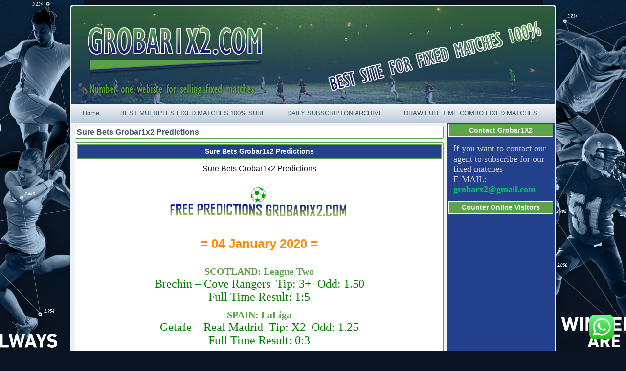

--- FILE ---
content_type: text/html; charset=UTF-8
request_url: https://grobar1x2.com/category/sure-bets-grobar1x2-predictions/
body_size: 14996
content:
<!DOCTYPE html PUBLIC "-//W3C//DTD XHTML 1.0 Transitional//EN" "http://www.w3.org/TR/xhtml1/DTD/xhtml1-transitional.dtd"><html xmlns="http://www.w3.org/1999/xhtml" dir="ltr" lang="en-US" prefix="og: https://ogp.me/ns#"><head profile="http://gmpg.org/xfn/11"><meta http-equiv="Content-Type" content="text/html; charset=UTF-8" /><!--[if IE 6]><link rel="stylesheet" href="https://grobar1x2.com/wp-content/themes/Untitledgrobar21234/style.ie6.css" type="text/css" media="screen" /><![endif]-->
<!--[if IE 7]><link rel="stylesheet" href="https://grobar1x2.com/wp-content/themes/Untitledgrobar21234/style.ie7.css" type="text/css" media="screen" /><![endif]--><link rel="pingback" href="https://grobar1x2.com/xmlrpc.php" /><title>Sure Bets Grobar1x2 Predictions - BEST FIXED MATCHES 100% SURE</title><meta name="robots" content="max-image-preview:large" /><link rel="canonical" href="https://grobar1x2.com/category/sure-bets-grobar1x2-predictions/" /><meta name="generator" content="All in One SEO (AIOSEO) 4.8.7" /> <script type="application/ld+json" class="aioseo-schema">{"@context":"https:\/\/schema.org","@graph":[{"@type":"BreadcrumbList","@id":"https:\/\/grobar1x2.com\/category\/sure-bets-grobar1x2-predictions\/#breadcrumblist","itemListElement":[{"@type":"ListItem","@id":"https:\/\/grobar1x2.com#listItem","position":1,"name":"Home","item":"https:\/\/grobar1x2.com","nextItem":{"@type":"ListItem","@id":"https:\/\/grobar1x2.com\/category\/sure-bets-grobar1x2-predictions\/#listItem","name":"Sure Bets Grobar1x2 Predictions"}},{"@type":"ListItem","@id":"https:\/\/grobar1x2.com\/category\/sure-bets-grobar1x2-predictions\/#listItem","position":2,"name":"Sure Bets Grobar1x2 Predictions","previousItem":{"@type":"ListItem","@id":"https:\/\/grobar1x2.com#listItem","name":"Home"}}]},{"@type":"CollectionPage","@id":"https:\/\/grobar1x2.com\/category\/sure-bets-grobar1x2-predictions\/#collectionpage","url":"https:\/\/grobar1x2.com\/category\/sure-bets-grobar1x2-predictions\/","name":"Sure Bets Grobar1x2 Predictions - BEST FIXED MATCHES 100% SURE","inLanguage":"en-US","isPartOf":{"@id":"https:\/\/grobar1x2.com\/#website"},"breadcrumb":{"@id":"https:\/\/grobar1x2.com\/category\/sure-bets-grobar1x2-predictions\/#breadcrumblist"}},{"@type":"Organization","@id":"https:\/\/grobar1x2.com\/#organization","name":"BEST FIXED MATCHES 100% SURE","description":"Soccer Fixed Matches, Fixed Match, Fixed Matches, Football Tips1x2, Correct Score Fixed, Betting Fixed, Buy Fixed Matches 100% Sure","url":"https:\/\/grobar1x2.com\/"},{"@type":"WebSite","@id":"https:\/\/grobar1x2.com\/#website","url":"https:\/\/grobar1x2.com\/","name":"BEST FIXED MATCHES 100% SURE","description":"Soccer Fixed Matches, Fixed Match, Fixed Matches, Football Tips1x2, Correct Score Fixed, Betting Fixed, Buy Fixed Matches 100% Sure","inLanguage":"en-US","publisher":{"@id":"https:\/\/grobar1x2.com\/#organization"}}]}</script> <link rel="alternate" type="application/rss+xml" title="BEST FIXED MATCHES 100% SURE &raquo; Feed" href="https://grobar1x2.com/feed/" /><link rel="alternate" type="application/rss+xml" title="BEST FIXED MATCHES 100% SURE &raquo; Comments Feed" href="https://grobar1x2.com/comments/feed/" /><link rel="alternate" type="application/rss+xml" title="BEST FIXED MATCHES 100% SURE &raquo; Sure Bets Grobar1x2 Predictions Category Feed" href="https://grobar1x2.com/category/sure-bets-grobar1x2-predictions/feed/" /><link data-optimized="2" rel="stylesheet" href="https://grobar1x2.com/wp-content/litespeed/css/3ea3e70ec8a89cf778f5baf6798020ac.css?ver=6ac9b" /><style id='classic-theme-styles-inline-css' type='text/css'>/*! This file is auto-generated */
.wp-block-button__link{color:#fff;background-color:#32373c;border-radius:9999px;box-shadow:none;text-decoration:none;padding:calc(.667em + 2px) calc(1.333em + 2px);font-size:1.125em}.wp-block-file__button{background:#32373c;color:#fff;text-decoration:none}</style><style id='global-styles-inline-css' type='text/css'>/*<![CDATA[*/body{--wp--preset--color--black: #000000;--wp--preset--color--cyan-bluish-gray: #abb8c3;--wp--preset--color--white: #ffffff;--wp--preset--color--pale-pink: #f78da7;--wp--preset--color--vivid-red: #cf2e2e;--wp--preset--color--luminous-vivid-orange: #ff6900;--wp--preset--color--luminous-vivid-amber: #fcb900;--wp--preset--color--light-green-cyan: #7bdcb5;--wp--preset--color--vivid-green-cyan: #00d084;--wp--preset--color--pale-cyan-blue: #8ed1fc;--wp--preset--color--vivid-cyan-blue: #0693e3;--wp--preset--color--vivid-purple: #9b51e0;--wp--preset--gradient--vivid-cyan-blue-to-vivid-purple: linear-gradient(135deg,rgba(6,147,227,1) 0%,rgb(155,81,224) 100%);--wp--preset--gradient--light-green-cyan-to-vivid-green-cyan: linear-gradient(135deg,rgb(122,220,180) 0%,rgb(0,208,130) 100%);--wp--preset--gradient--luminous-vivid-amber-to-luminous-vivid-orange: linear-gradient(135deg,rgba(252,185,0,1) 0%,rgba(255,105,0,1) 100%);--wp--preset--gradient--luminous-vivid-orange-to-vivid-red: linear-gradient(135deg,rgba(255,105,0,1) 0%,rgb(207,46,46) 100%);--wp--preset--gradient--very-light-gray-to-cyan-bluish-gray: linear-gradient(135deg,rgb(238,238,238) 0%,rgb(169,184,195) 100%);--wp--preset--gradient--cool-to-warm-spectrum: linear-gradient(135deg,rgb(74,234,220) 0%,rgb(151,120,209) 20%,rgb(207,42,186) 40%,rgb(238,44,130) 60%,rgb(251,105,98) 80%,rgb(254,248,76) 100%);--wp--preset--gradient--blush-light-purple: linear-gradient(135deg,rgb(255,206,236) 0%,rgb(152,150,240) 100%);--wp--preset--gradient--blush-bordeaux: linear-gradient(135deg,rgb(254,205,165) 0%,rgb(254,45,45) 50%,rgb(107,0,62) 100%);--wp--preset--gradient--luminous-dusk: linear-gradient(135deg,rgb(255,203,112) 0%,rgb(199,81,192) 50%,rgb(65,88,208) 100%);--wp--preset--gradient--pale-ocean: linear-gradient(135deg,rgb(255,245,203) 0%,rgb(182,227,212) 50%,rgb(51,167,181) 100%);--wp--preset--gradient--electric-grass: linear-gradient(135deg,rgb(202,248,128) 0%,rgb(113,206,126) 100%);--wp--preset--gradient--midnight: linear-gradient(135deg,rgb(2,3,129) 0%,rgb(40,116,252) 100%);--wp--preset--font-size--small: 13px;--wp--preset--font-size--medium: 20px;--wp--preset--font-size--large: 36px;--wp--preset--font-size--x-large: 42px;--wp--preset--spacing--20: 0.44rem;--wp--preset--spacing--30: 0.67rem;--wp--preset--spacing--40: 1rem;--wp--preset--spacing--50: 1.5rem;--wp--preset--spacing--60: 2.25rem;--wp--preset--spacing--70: 3.38rem;--wp--preset--spacing--80: 5.06rem;--wp--preset--shadow--natural: 6px 6px 9px rgba(0, 0, 0, 0.2);--wp--preset--shadow--deep: 12px 12px 50px rgba(0, 0, 0, 0.4);--wp--preset--shadow--sharp: 6px 6px 0px rgba(0, 0, 0, 0.2);--wp--preset--shadow--outlined: 6px 6px 0px -3px rgba(255, 255, 255, 1), 6px 6px rgba(0, 0, 0, 1);--wp--preset--shadow--crisp: 6px 6px 0px rgba(0, 0, 0, 1);}:where(.is-layout-flex){gap: 0.5em;}:where(.is-layout-grid){gap: 0.5em;}body .is-layout-flex{display: flex;}body .is-layout-flex{flex-wrap: wrap;align-items: center;}body .is-layout-flex > *{margin: 0;}body .is-layout-grid{display: grid;}body .is-layout-grid > *{margin: 0;}:where(.wp-block-columns.is-layout-flex){gap: 2em;}:where(.wp-block-columns.is-layout-grid){gap: 2em;}:where(.wp-block-post-template.is-layout-flex){gap: 1.25em;}:where(.wp-block-post-template.is-layout-grid){gap: 1.25em;}.has-black-color{color: var(--wp--preset--color--black) !important;}.has-cyan-bluish-gray-color{color: var(--wp--preset--color--cyan-bluish-gray) !important;}.has-white-color{color: var(--wp--preset--color--white) !important;}.has-pale-pink-color{color: var(--wp--preset--color--pale-pink) !important;}.has-vivid-red-color{color: var(--wp--preset--color--vivid-red) !important;}.has-luminous-vivid-orange-color{color: var(--wp--preset--color--luminous-vivid-orange) !important;}.has-luminous-vivid-amber-color{color: var(--wp--preset--color--luminous-vivid-amber) !important;}.has-light-green-cyan-color{color: var(--wp--preset--color--light-green-cyan) !important;}.has-vivid-green-cyan-color{color: var(--wp--preset--color--vivid-green-cyan) !important;}.has-pale-cyan-blue-color{color: var(--wp--preset--color--pale-cyan-blue) !important;}.has-vivid-cyan-blue-color{color: var(--wp--preset--color--vivid-cyan-blue) !important;}.has-vivid-purple-color{color: var(--wp--preset--color--vivid-purple) !important;}.has-black-background-color{background-color: var(--wp--preset--color--black) !important;}.has-cyan-bluish-gray-background-color{background-color: var(--wp--preset--color--cyan-bluish-gray) !important;}.has-white-background-color{background-color: var(--wp--preset--color--white) !important;}.has-pale-pink-background-color{background-color: var(--wp--preset--color--pale-pink) !important;}.has-vivid-red-background-color{background-color: var(--wp--preset--color--vivid-red) !important;}.has-luminous-vivid-orange-background-color{background-color: var(--wp--preset--color--luminous-vivid-orange) !important;}.has-luminous-vivid-amber-background-color{background-color: var(--wp--preset--color--luminous-vivid-amber) !important;}.has-light-green-cyan-background-color{background-color: var(--wp--preset--color--light-green-cyan) !important;}.has-vivid-green-cyan-background-color{background-color: var(--wp--preset--color--vivid-green-cyan) !important;}.has-pale-cyan-blue-background-color{background-color: var(--wp--preset--color--pale-cyan-blue) !important;}.has-vivid-cyan-blue-background-color{background-color: var(--wp--preset--color--vivid-cyan-blue) !important;}.has-vivid-purple-background-color{background-color: var(--wp--preset--color--vivid-purple) !important;}.has-black-border-color{border-color: var(--wp--preset--color--black) !important;}.has-cyan-bluish-gray-border-color{border-color: var(--wp--preset--color--cyan-bluish-gray) !important;}.has-white-border-color{border-color: var(--wp--preset--color--white) !important;}.has-pale-pink-border-color{border-color: var(--wp--preset--color--pale-pink) !important;}.has-vivid-red-border-color{border-color: var(--wp--preset--color--vivid-red) !important;}.has-luminous-vivid-orange-border-color{border-color: var(--wp--preset--color--luminous-vivid-orange) !important;}.has-luminous-vivid-amber-border-color{border-color: var(--wp--preset--color--luminous-vivid-amber) !important;}.has-light-green-cyan-border-color{border-color: var(--wp--preset--color--light-green-cyan) !important;}.has-vivid-green-cyan-border-color{border-color: var(--wp--preset--color--vivid-green-cyan) !important;}.has-pale-cyan-blue-border-color{border-color: var(--wp--preset--color--pale-cyan-blue) !important;}.has-vivid-cyan-blue-border-color{border-color: var(--wp--preset--color--vivid-cyan-blue) !important;}.has-vivid-purple-border-color{border-color: var(--wp--preset--color--vivid-purple) !important;}.has-vivid-cyan-blue-to-vivid-purple-gradient-background{background: var(--wp--preset--gradient--vivid-cyan-blue-to-vivid-purple) !important;}.has-light-green-cyan-to-vivid-green-cyan-gradient-background{background: var(--wp--preset--gradient--light-green-cyan-to-vivid-green-cyan) !important;}.has-luminous-vivid-amber-to-luminous-vivid-orange-gradient-background{background: var(--wp--preset--gradient--luminous-vivid-amber-to-luminous-vivid-orange) !important;}.has-luminous-vivid-orange-to-vivid-red-gradient-background{background: var(--wp--preset--gradient--luminous-vivid-orange-to-vivid-red) !important;}.has-very-light-gray-to-cyan-bluish-gray-gradient-background{background: var(--wp--preset--gradient--very-light-gray-to-cyan-bluish-gray) !important;}.has-cool-to-warm-spectrum-gradient-background{background: var(--wp--preset--gradient--cool-to-warm-spectrum) !important;}.has-blush-light-purple-gradient-background{background: var(--wp--preset--gradient--blush-light-purple) !important;}.has-blush-bordeaux-gradient-background{background: var(--wp--preset--gradient--blush-bordeaux) !important;}.has-luminous-dusk-gradient-background{background: var(--wp--preset--gradient--luminous-dusk) !important;}.has-pale-ocean-gradient-background{background: var(--wp--preset--gradient--pale-ocean) !important;}.has-electric-grass-gradient-background{background: var(--wp--preset--gradient--electric-grass) !important;}.has-midnight-gradient-background{background: var(--wp--preset--gradient--midnight) !important;}.has-small-font-size{font-size: var(--wp--preset--font-size--small) !important;}.has-medium-font-size{font-size: var(--wp--preset--font-size--medium) !important;}.has-large-font-size{font-size: var(--wp--preset--font-size--large) !important;}.has-x-large-font-size{font-size: var(--wp--preset--font-size--x-large) !important;}
.wp-block-navigation a:where(:not(.wp-element-button)){color: inherit;}
:where(.wp-block-post-template.is-layout-flex){gap: 1.25em;}:where(.wp-block-post-template.is-layout-grid){gap: 1.25em;}
:where(.wp-block-columns.is-layout-flex){gap: 2em;}:where(.wp-block-columns.is-layout-grid){gap: 2em;}
.wp-block-pullquote{font-size: 1.5em;line-height: 1.6;}/*]]>*/</style><style id='dry_awp_theme_style-inline-css' type='text/css'>@media screen and (max-width: 1024px) {	.csColumn {		clear: both !important;		float: none !important;		text-align: center !important;		margin-left:  10% !important;		margin-right: 10% !important;		width: 80% !important;	}	.csColumnGap {		display: none !important;	}}</style> <script type="text/javascript" src="https://grobar1x2.com/wp-includes/js/jquery/jquery.min.js" id="jquery-core-js"></script> <link rel="https://api.w.org/" href="https://grobar1x2.com/wp-json/" /><link rel="alternate" type="application/json" href="https://grobar1x2.com/wp-json/wp/v2/categories/1496" /><link rel="EditURI" type="application/rsd+xml" title="RSD" href="https://grobar1x2.com/xmlrpc.php?rsd" /><link rel="icon" href="https://grobar1x2.com/wp-content/uploads/2018/08/cropped-Soccer_Barnstar_Hires-32x32.png" sizes="32x32" /><link rel="icon" href="https://grobar1x2.com/wp-content/uploads/2018/08/cropped-Soccer_Barnstar_Hires-192x192.png" sizes="192x192" /><link rel="apple-touch-icon" href="https://grobar1x2.com/wp-content/uploads/2018/08/cropped-Soccer_Barnstar_Hires-180x180.png" /><meta name="msapplication-TileImage" content="https://grobar1x2.com/wp-content/uploads/2018/08/cropped-Soccer_Barnstar_Hires-270x270.png" /></head><body data-rsssl=1 class="archive category category-sure-bets-grobar1x2-predictions category-1496"><div id="art-page-background-glare-wrapper"><div id="art-page-background-glare"></div></div><div id="art-main"><div class="cleared reset-box"></div><div class="art-box art-sheet"><div class="art-box-body art-sheet-body"><div class="art-header"><div class="art-logo"></div></div><div class="cleared reset-box"></div><div class="art-bar art-nav"><div class="art-nav-outer"><ul class="art-hmenu"><li class="menu-item-home"><a href="https://grobar1x2.com" title="Home">Home</a></li><li class="menu-item-7184"><a href="https://grobar1x2.com/best-multiples-fixed-matches-100-sure/" title="BEST MULTIPLES FIXED MATCHES 100% SURE">BEST MULTIPLES FIXED MATCHES 100% SURE</a></li><li class="menu-item-7182"><a href="https://grobar1x2.com/how-to-find-fixed-matches/" title="DAILY SUBSCRIPTON ARCHIVE">DAILY SUBSCRIPTON ARCHIVE</a></li><li class="menu-item-7191"><a href="https://grobar1x2.com/draw-full-time-combo-fixed-matches/" title="DRAW FULL TIME COMBO FIXED MATCHES">DRAW FULL TIME COMBO FIXED MATCHES</a></li></ul></div></div><div class="cleared reset-box"></div><div class="art-layout-wrapper"><div class="art-content-layout"><div class="art-content-layout-row"><div class="art-layout-cell art-content"><div class="art-box art-post breadcrumbs"><div class="art-box-body art-post-body"><div class="art-post-inner art-article"><div class="art-postcontent"><h4>Sure Bets Grobar1x2 Predictions</h4></div><div class="cleared"></div></div><div class="cleared"></div></div></div><div class="art-box art-post post-9902 post type-post status-publish format-standard hentry category-sure-bets-grobar1x2-predictions tag-best-fixed-matches tag-combined-fixed-matches tag-genuine-fixed-matches tag-half-time-full-time-fixed-match tag-multiples-fixed-matches tag-sure-bets-grobar1x2-predictions" id="post-9902"><div class="art-box-body art-post-body"><div class="art-post-inner art-article"><div class="art-postmetadataheader"><h2 class="art-postheader"><a href="https://grobar1x2.com/sure-bets-grobar1x2-predictions/" rel="bookmark" title="Sure Bets Grobar1x2 Predictions">Sure Bets Grobar1x2 Predictions</a></h2></div><div class="art-postcontent"><div class="art-postcontent"></p><p style="text-align: center;">
<span style="font-size:16px;"><span style="font-family:arial,helvetica,sans-serif;">Sure Bets Grobar1x2 Predictions</span></span></p><p style="text-align: center;">
<span style="font-size:16px;"><span style="font-family:arial,helvetica,sans-serif;"><img data-lazyloaded="1" src="[data-uri]" decoding="async" alt="Best Fixed Picks Bet Asia Today" data-src="https://i.imgur.com/NbwhdE2.gif" style="width: 400px; height: 70px;" /><noscript><img decoding="async" alt="Best Fixed Picks Bet Asia Today" src="https://i.imgur.com/NbwhdE2.gif" style="width: 400px; height: 70px;" /></noscript></span></span></p><p style="text-align: center;">
<span style="color:#FFFFFF;"><span style="font-size:8px;"><strong><span style="font-family:arial,helvetica,sans-serif;">sure betting 30 odds fixed matches</span></strong></span></span></p><p style="text-align: center;">
<span style="font-size:26px;"><span style="color:#FF8C00;"><strong><span style="font-family:arial,helvetica,sans-serif;">= 04 January 2020 =</span></strong></span></span><br />
<span style="color:#FFFFFF;"><span style="font-size:8px;"><strong><span style="font-family:arial,helvetica,sans-serif;">Buy fixed matches 100% sure<br />
Football predictions tips</span></strong></span></span></p><p style="text-align: center;">
<span style="font-size:20px;"><span style="color:#5ba24a;"><span style="font-family:times new roman,times,serif;"><strong>SCOTLAND: League Two</strong></span></span></span><br />
<span style="color:#008000;"><span style="font-size:24px;"><span style="font-family:times new roman,times,serif;">Brechin &#8211; Cove Rangers&nbsp; Tip: 3+&nbsp; Odd: 1.50<br />
Full Time Result: 1:5</span></span></span></p><p style="text-align: center;">
<span style="font-size:20px;"><span style="color:#5ba24a;"><span style="font-family:times new roman,times,serif;"><strong>SPAIN: LaLiga</strong></span></span></span><br />
<span style="color:#008000;"><span style="font-size:24px;"><span style="font-family:times new roman,times,serif;">Getafe &#8211; Real Madrid&nbsp; Tip: X2&nbsp; Odd: 1.25<br />
Full Time Result: 0:3</span></span></span></p><p style="text-align: center;">
<span style="font-size:20px;"><span style="color:#5ba24a;"><span style="font-family:times new roman,times,serif;"><strong>ENGLAND: FA Cup</strong></span></span></span><br />
<span style="color:#008000;"><span style="font-size:24px;"><span style="font-family:times new roman,times,serif;">Watford &#8211; Tranmere&nbsp; Tip: 3+&nbsp; Odd: 1.30<br />
Full Time Result: 3:3</span></span></span></p><p style="text-align: center;">
<span style="font-size:20px;"><span style="color:#5ba24a;"><span style="font-family:times new roman,times,serif;"><strong>KENYA: Premier League</strong></span></span></span><br />
<span style="color:#008000;"><span style="font-size:24px;"><span style="font-family:times new roman,times,serif;">Chemelil &#8211; Tusker&nbsp; Tip: 3+&nbsp; Odd: 1.60<br />
Full Time Result: 0:7</span></span></span></p><p style="text-align: center;">
<span style="font-size:20px;"><span style="color:#5ba24a;"><span style="font-family:times new roman,times,serif;"><strong>BRAZIL: Copa Sao Paulo de Juniores</strong></span></span></span><br />
<span style="color:#008000;"><span style="font-size:24px;"><span style="font-family:times new roman,times,serif;">Joinville U20 &#8211; Nova Iguacu U20&nbsp; Tip: 1&nbsp; Odd: 2.90<br />
Full Time Result: 2:1</span></span></span></p><p style="text-align: center;">
<span style="font-size:20px;"><span style="color:#5ba24a;"><span style="font-family:times new roman,times,serif;"><strong>BRAZIL: Copa Sao Paulo de Juniores</strong></span></span></span><br />
<span style="color:#008000;"><span style="font-size:24px;"><span style="font-family:times new roman,times,serif;">Vitoria U20 &#8211; Serra U20&nbsp; Tip: 1/1&nbsp; Odd: 1.80<br />
Half/Full Time Result: 2:0/3:1</span></span></span></p><p style="text-align: center;">
<span style="font-size:20px;"><span style="color:#5ba24a;"><span style="font-family:times new roman,times,serif;"><strong>BRAZIL: Copa Sao Paulo de Juniores</strong></span></span></span><br />
<span style="color:#008000;"><span style="font-size:24px;"><span style="font-family:times new roman,times,serif;">Corinthians U20 &#8211; Retro U20&nbsp; Tip: X/1&nbsp; Odd: 6.00<br />
Half/Full Time Result: 0:0/2:0</span></span></span></p><p style="text-align: center;">
<span style="color:#FFFFFF;"><strong><span style="font-size:16px;"><span style="font-family:arial,helvetica,sans-serif;">Daily fixed football Matches 100% sure tips</span></span></strong></span><br />
<span style="color:#FFFFFF;"><strong><span style="font-size:16px;"><span style="font-family:arial,helvetica,sans-serif;">Sure vip tips today 1&#215;2 free, Sure wins fixed match,Free fixed matches</span></span></strong></span><br />
<span style="color:#444444;"><strong><span style="font-size:16px;"><span style="font-family:arial,helvetica,sans-serif;">IF YOU WANT TO REGISTER FOR 100% SURE FIXED MATCH CONTACT OUR</span></span></strong></span></p><p style="text-align: center;">
<span style="color:#444444;"><strong><span style="font-size:16px;"><span style="font-family:arial,helvetica,sans-serif;">AGENT</span></span></strong></span><span style="color:#01990d;"><strong><span style="font-size:16px;"><span style="font-family:arial,helvetica,sans-serif;"> </span></span></strong></span><span style="color:#FF8C00;"><strong><span style="font-size:16px;"><span style="font-family:arial,helvetica,sans-serif;">GROBARX2@GMAIL.COM (+389 72 658 975)</span></span></strong></span><span style="color:#01990d;"><strong><span style="font-size:16px;"><span style="font-family:arial,helvetica,sans-serif;"> </span></span></strong></span><span style="color:#444444;"><strong><span style="font-size:16px;"><span style="font-family:arial,helvetica,sans-serif;">AND START WINNING EVERY DAY!</span></span></strong></span></p><div style="color: #000000; width: 10px; height: 2px; overflow: scroll; overflow-x: hidden;"><div><h1 style="font-size: 14px; text-align: left;">
football fixed pick 1&#215;2 today<br /></h1><p>
&nbsp;</p><p>
&nbsp;</p><p>
&nbsp;</p><p>
&nbsp;</p><p>
&nbsp;</p><p>
&nbsp;</p><p>
&nbsp;</p><p>
&nbsp;</p><p>
&nbsp;</p><p>
&nbsp;</p><p>
&nbsp;</p><p>
&nbsp;</p><p>
&nbsp;</p><p>
&nbsp;</p><p>
&nbsp;</p><p>
&nbsp;</p><p>
&nbsp;</p><p>
&nbsp;</p><p>
&nbsp;</p><p>
&nbsp;</p><p>
&nbsp;</p><p>
&nbsp;</p><p>
&nbsp;</p><p>
&nbsp;</p><p>
&nbsp;</p><p>
&nbsp;</p><p>
&nbsp;</p><p>
&nbsp;</p><p>
&nbsp;</p><p>
&nbsp;</p><p>
&nbsp;</p><p>
&nbsp;</p><p>
&nbsp;</p><p>
&nbsp;</p><p>
&nbsp;</p><p>
&nbsp;</p><p>
&nbsp;</p><p>
&nbsp;</p><p>
&nbsp;</p><p>
&nbsp;</p><p>
&nbsp;</p><p>
&nbsp;</p><p>
&nbsp;</p><p>
&nbsp;</p><p>
&nbsp;</p><p>
&nbsp;</p><p>
&nbsp;</p><p>
&nbsp;</p><p>
&nbsp;</p><p>
&nbsp;</p><p>
&nbsp;</p><p>
&nbsp;</p><p>
&nbsp;</p><p>
&nbsp;</p><p>
&nbsp;</p><p>
&nbsp;</p><p>
&nbsp;</p><p>
&nbsp;</p><p>
&nbsp;</p><p>
&nbsp;</p><p>
&nbsp;</p><p>
&nbsp;</p><p>
&nbsp;</p><p>
&nbsp;</p><p>
&nbsp;</p><p>
&nbsp;</p><p>
&nbsp;</p><p>
&nbsp;</p><p>
&nbsp;</p><p>
&nbsp;</p><p>
&nbsp;</p><p>
&nbsp;</p><p>
&nbsp;</p><p>
&nbsp;</p><p>
&nbsp;</p><p>
&nbsp;</p><p>
&nbsp;</p><p>
&nbsp;</p><p>
&nbsp;</p><p>
&nbsp;</p><p>
&nbsp;</p><p>
&nbsp;</p><p>
&nbsp;</p><p>
&nbsp;</p><p>
&nbsp;</p><p>
&nbsp;</p><p>
&nbsp;</p><p>
&nbsp;</p><p>
&nbsp;</p><p>
&nbsp;</p><p>
&nbsp;</p><p>
&nbsp;</p><p>
&nbsp;</p><p>
&nbsp;</p><p>
&nbsp;</p><p>
&nbsp;</p><p>
&nbsp;</p><p>
&nbsp;</p><p>
&nbsp;</p><p>
&nbsp;</p><p>
&nbsp;</p><p>
&nbsp;</p><p>
&nbsp;</p><p>
&nbsp;</p><p>
&nbsp;</p><p>
&nbsp;</p><p>
&nbsp;</p><p>
&nbsp;</p><p>
&nbsp;</p><p>
&nbsp;</p><p>
&nbsp;</p><p>
&nbsp;</p><p>
&nbsp;</p><p>
&nbsp;</p><p>
&nbsp;</p><p>
&nbsp;</p><p>
&nbsp;</p><p>
&nbsp;</p><p>
&nbsp;</p><p>
&nbsp;</p><p>
&nbsp;</p><p>
&nbsp;</p><p>
&nbsp;</p><p>
&nbsp;</p><p>
&nbsp;</p><p>
&nbsp;</p><p>
&nbsp;</p><p>
&nbsp;</p><p>
&nbsp;</p><p>
&nbsp;</p><p>
&nbsp;</p><p>
&nbsp;</p><p>
&nbsp;</p><p>
&nbsp;</p><p>
&nbsp;</p><p>
&nbsp;</p><p>
&nbsp;</p><p>
&nbsp;</p><p>
&nbsp;</p><p>
&nbsp;</p><p>
&nbsp;</p><p>
&nbsp;</p><p>
&nbsp;</p><p>
&nbsp;</p><p>
&nbsp;</p><p>
&nbsp;</p><p>
&nbsp;</p><p>
&nbsp;</p><p>
&nbsp;</p><p>
&nbsp;</p><p>
&nbsp;</p><p>
&nbsp;</p><p>
&nbsp;</p><p>
&nbsp;</p><p>
&nbsp;</p><p>
&nbsp;</p><p>
&nbsp;</p><p>
&nbsp;</p><p>
&nbsp;</p><p>
&nbsp;</p><p>
&nbsp;</p><p>
&nbsp;</p><p>
&nbsp;</p><p>
&nbsp;</p><p>
&nbsp;</p><p>
&nbsp;</p><p>
&nbsp;</p><p>
&nbsp;</p><p>
&nbsp;</p><p>
&nbsp;</p><p>
&nbsp;</p><p>
&nbsp;</p><p>
&nbsp;</p><p>
&nbsp;</p><p>
&nbsp;</p><p>
&nbsp;</p><p>
&nbsp;</p><p>
&nbsp;</p><p>
&nbsp;</p><p>
&nbsp;</p><p>
&nbsp;</p><p>
&nbsp;</p><p>
&nbsp;</p><p>
&nbsp;</p><p>
&nbsp;</p><p>
&nbsp;</p><p>
&nbsp;</p><p>
&nbsp;</p><p>
&nbsp;</p><p>
&nbsp;</p><p>
&nbsp;</p><p>
&nbsp;</p><p>
&nbsp;</p><p>
&nbsp;</p><p>
&nbsp;</p><p>
&nbsp;</p><p>
&nbsp;</p><p>
&nbsp;</p><p>
&nbsp;</p><p>
&nbsp;</p><p>
&nbsp;</p><p>
&nbsp;</p><p>
&nbsp;</p><p>
&nbsp;</p><p>
&nbsp;</p><p>
&nbsp;</p><p>
&nbsp;</p><p>
&nbsp;</p><p>
&nbsp;</p><p>
&nbsp;</p><p>
&nbsp;</p><p>
&nbsp;</p><p>
&nbsp;</p><p>
&nbsp;</p><p>
&nbsp;</p><p>
&nbsp;</p><p>
&nbsp;</p><p>
&nbsp;</p><p>
&nbsp;</p><p>
&nbsp;</p><p>
&nbsp;</p><p>
&nbsp;</p><p>
&nbsp;</p><p>
&nbsp;</p><p>
&nbsp;</p><p>
&nbsp;</p><p>
&nbsp;</p><p>
&nbsp;</p><p>
&nbsp;</p><p>
&nbsp;</p><p>
&nbsp;</p><p>
&nbsp;</p><p>
&nbsp;</p><p>
&nbsp;</p><p>
&nbsp;</p><p>
&nbsp;</p><p>
&nbsp;</p><p>
&nbsp;</p><p>
&nbsp;</p><p>
&nbsp;</p><p>
&nbsp;</p><p>
&nbsp;</p><p>
&nbsp;</p><p>
&nbsp;</p><p>
&nbsp;</p><p>
&nbsp;</p><p>
&nbsp;</p><p>
&nbsp;</p><p>
&nbsp;</p><p>
&nbsp;</p><p>
&nbsp;</p><p>
&nbsp;</p><p>
&nbsp;</p><p>
&nbsp;</p><p>
&nbsp;</p><p>
&nbsp;</p><p>
&nbsp;</p><p>
&nbsp;</p><p>
&nbsp;</p><p>
&nbsp;</p><p>
&nbsp;</p><p>
&nbsp;</p><p>
&nbsp;</p><p>
&nbsp;</p><p>
&nbsp;</p><p>
&nbsp;</p><p>
&nbsp;</p><p>
&nbsp;</p><p>
&nbsp;</p><p>
&nbsp;</p><p>
&nbsp;</p><p>
&nbsp;</p><p>
&nbsp;</p><p>
&nbsp;</p><p>
&nbsp;</p><p>
&nbsp;</p><p>
&nbsp;</p><p>
&nbsp;</p><p>
&nbsp;</p><p>
&nbsp;</p><p>
&nbsp;</p><p>
&nbsp;</p><p>
&nbsp;</p><p>
&nbsp;</p><p>
&nbsp;</p><p>
&nbsp;</p><p>
&nbsp;</p><p>
&nbsp;</p><p>
&nbsp;</p><p>
&nbsp;</p><p>
&nbsp;</p><p>
&nbsp;</p><p>
&nbsp;</p><p>
&nbsp;</p><p>
&nbsp;</p><p>
&nbsp;</p><p>
&nbsp;</p><p>
&nbsp;</p><p>
&nbsp;</p><p>
&nbsp;</p><p>
&nbsp;</p><p>
&nbsp;</p><p>
&nbsp;</p><p>
&nbsp;</p><p>
&nbsp;</p><p>
&nbsp;</p><p>
&nbsp;</p><p>
&nbsp;</p><p>
&nbsp;</p><p>
&nbsp;</p><p>
&nbsp;</p><p>
&nbsp;</p><p>
&nbsp;</p><p>
&nbsp;</p><p>
&nbsp;</p><p>
&nbsp;</p><p>
&nbsp;</p><p>
&nbsp;</p><p>
&nbsp;</p><p>
&nbsp;</p><p>
&nbsp;</p><p>
&nbsp;</p><p>
&nbsp;</p><p>
&nbsp;</p><p>
&nbsp;</p><p>
&nbsp;</p><p>
&nbsp;</p><p>
&nbsp;</p><p>
&nbsp;</p><p>
&nbsp;</p><p>
&nbsp;</p><p>
&nbsp;</p><p>
&nbsp;</p><p>
&nbsp;</p><p>
&nbsp;</p><p>
&nbsp;</p><p>
&nbsp;</p><p>
&nbsp;</p><p>
&nbsp;</p><p>
&nbsp;</p><p>
&nbsp;</p><p>
&nbsp;</p><p>
&nbsp;</p><p>
&nbsp;</p><p>
&nbsp;</p><p>
&nbsp;</p><p>
&nbsp;</p><p>
&nbsp;</p><p>
&nbsp;</p><p>
&nbsp;</p><p>
&nbsp;</p><p>
&nbsp;</p><p>
&nbsp;</p><p>
&nbsp;</p><p>
&nbsp;</p><p>
&nbsp;</p><p>
&nbsp;</p><p>
&nbsp;</p><p>
&nbsp;</p><p>
&nbsp;</p><p>
&nbsp;</p><p>
&nbsp;</p><p>
&nbsp;</p><p>
&nbsp;</p><p>
&nbsp;</p><p>
&nbsp;</p><p>
&nbsp;</p><p>
&nbsp;</p><p>
&nbsp;</p><p>
&nbsp;</p><p>
&nbsp;</p><p>
&nbsp;</p><p>
&nbsp;</p><p>
&nbsp;</p><p>
&nbsp;</p><p>
&nbsp;</p><p>
&nbsp;</p><p>
&nbsp;</p><p>
&nbsp;</p><p>
&nbsp;</p><p>
&nbsp;</p><p>
&nbsp;</p><p>
&nbsp;</p><p>
&nbsp;</p><p>
&nbsp;</p><p>
&nbsp;</p><p>
&nbsp;</p><p>
&nbsp;</p><p>
&nbsp;</p><p>
&nbsp;</p><p>
&nbsp;</p><p>
&nbsp;</p><p>
&nbsp;</p><p>
&nbsp;</p><p>
&nbsp;</p><p>
&nbsp;</p><p>
&nbsp;</p><p>
&nbsp;</p><p>
&nbsp;</p><p>
&nbsp;</p><p>
&nbsp;</p><p>
&nbsp;</p><p>
&nbsp;</p><p>
&nbsp;</p><p>
&nbsp;</p><p>
&nbsp;</p><p>
&nbsp;</p><p>
&nbsp;</p><p>
&nbsp;</p><p>
&nbsp;</p><p>
&nbsp;</p><p>
&nbsp;</p><p>
&nbsp;</p><p>
&nbsp;</p><p>
&nbsp;</p><p>
&nbsp;</p><p>
&nbsp;</p><p>
&nbsp;</p><p>
&nbsp;</p><p>
&nbsp;</p><p>
&nbsp;</p><p>
&nbsp;</p><p>
&nbsp;</p><p>
&nbsp;</p><p>
&nbsp;</p><p>
&nbsp;</p><p>
&nbsp;</p><p>
&nbsp;</p><p>
&nbsp;</p><p>
&nbsp;</p><p>
&nbsp;</p><p>
&nbsp;</p><p>
&nbsp;</p><p>
&nbsp;</p><p>
&nbsp;</p><p>
&nbsp;</p><p>
&nbsp;</p><p>
&nbsp;</p><p>
&nbsp;</p><p>
&nbsp;</p><p>
&nbsp;</p><p>
&nbsp;</p><p>
&nbsp;</p><p>
&nbsp;</p><p>
&nbsp;</p><p>
&nbsp;</p><p>
&nbsp;</p><p>
&nbsp;</p><p>
&nbsp;</p><p>
&nbsp;</p><p>
&nbsp;</p><p>
&nbsp;</p><p>
&nbsp;</p><p>
&nbsp;</p><p>
&nbsp;</p><p>
&nbsp;</p><p>
&nbsp;</p><p>
&nbsp;</p><p>
&nbsp;</p><p>
&nbsp;</p><p>
&nbsp;</p><p>
&nbsp;</p><p>
&nbsp;</p><p>
&nbsp;</p><p>
&nbsp;</p><p>
&nbsp;</p><p>
&nbsp;</p><p>
&nbsp;</p><p>
&nbsp;</p><p>
&nbsp;</p><p>
&nbsp;</p><p>
&nbsp;</p><p>
&nbsp;</p><p>
&nbsp;</p><p>
&nbsp;</p><p>
&nbsp;</p><p>
&nbsp;</p><p>
&nbsp;</p><p>
&nbsp;</p><p>
&nbsp;</p><p>
&nbsp;</p><p>
&nbsp;</p><p>
&nbsp;</p><p>
&nbsp;</p><p>
&nbsp;</p><p>
&nbsp;</p><p>
&nbsp;</p><p>
&nbsp;</p><p>
&nbsp;</p><p>
&nbsp;</p><p>
&nbsp;</p><p>
&nbsp;</p><p>
&nbsp;</p><p>
&nbsp;</p><p>
&nbsp;</p><p>
&nbsp;</p><p>
&nbsp;</p><p>
&nbsp;</p><p>
&nbsp;</p><p>
&nbsp;</p><p>
&nbsp;</p><p>
&nbsp;</p><p>
&nbsp;</p><p>
&nbsp;</p><p>
&nbsp;</p><p>
&nbsp;</p><p>
&nbsp;</p><p>
&nbsp;</p><p>
&nbsp;</p><p>
&nbsp;</p><p>
&nbsp;</p><p>
&nbsp;</p><p>
&nbsp;</p><p>
&nbsp;</p><p>
&nbsp;</p><p>
&nbsp;</p><p>
&nbsp;</p><p>
&nbsp;</p><p>
&nbsp;</p><p>
&nbsp;</p><p>
&nbsp;</p><p>
&nbsp;</p><p>
&nbsp;</p><p>
&nbsp;</p><p>
&nbsp;</p><p>
&nbsp;</p><p>
&nbsp;</p><p>
&nbsp;</p><p>
&nbsp;</p><p>
&nbsp;</p><p>
&nbsp;</p><p>
&nbsp;</p><p>
&nbsp;</p><p>
&nbsp;</p><p>
&nbsp;</p><p>
&nbsp;</p><p>
&nbsp;</p><p>
&nbsp;</p><p>
&nbsp;</p><p>
&nbsp;</p><p>
&nbsp;</p><p>
&nbsp;</p><p>
&nbsp;</p><p>
&nbsp;</p><p>
&nbsp;</p><p>
&nbsp;</p><p>
&nbsp;</p><p>
&nbsp;</p><p>
&nbsp;</p><p>
&nbsp;</p><p>
&nbsp;</p><p>
&nbsp;</p><p>
&nbsp;</p><p>
&nbsp;</p><p>
&nbsp;</p><p>
&nbsp;</p><p>
&nbsp;</p><p>
&nbsp;</p><p>
&nbsp;</p><p>
&nbsp;</p><p>
&nbsp;</p><p>
&nbsp;</p><p>
&nbsp;</p><p>
&nbsp;</p><p>
&nbsp;</p><p>
&nbsp;</p><p>
&nbsp;</p><p>
&nbsp;</p><p>
&nbsp;</p><p>
&nbsp;</p><p>
&nbsp;</p><p>
&nbsp;</p><p>
&nbsp;</p><p>
&nbsp;</p><p>
&nbsp;</p><p>
&nbsp;</p><p>
&nbsp;</p><p>
&nbsp;</p><p>
&nbsp;</p><p>
&nbsp;</p><p>
&nbsp;</p><p>
&nbsp;</p><p>
&nbsp;</p></p></div><h2 style="color: #000000; width: 10px; height: 2px; overflow: scroll; overflow-x: hidden;">
1/2 2/1 fixed matches free. fixed matches ht/ft. ht/ft fixed match. free tips 2/1. fixed matches 2/1. england blogger fixed match. ht/ft fixed. sure tips 2/1 free. 1X2 betting tips. 2/1 1/2 tips free. fixed ht ft. marijana tipovi. ht ft match. tip 2/1. free fixed bet. Sure Bets Grobar1x2 Predictions. ht/ft soccer tips. free betting tips ht/ft. fixed match ht ft. tips 1/2 Fixed Matches. HT FT. 2-1. 1-2. Tips 1&times;2. Predictions. Free Soccer. Football Predictions Draw Free Grobar1x2. Fixed Tips. Sure Profit. Secure Match. Best Tip 1&times;2. Sure Tip. Today Fixed Match. Vip Tips 1&times;2. Sure 100%. Real Matches. footbal predictions. today fixed match. correct scores sure 100% <strong>Over 85% WIN RATE!</strong> 100% Satisfaction Guarantee easy money. fixed match. fixed tips. gambling. paid matches. soccer matches. soccer tips. ht/ft prediction tips. fixed match tips. free fixed matches today. bozinovska bloger. free fixed matches tips. tips 1&times;2 free 100. free soccer predictions ht/ft. ht/ft predictions for today. v, fixed match 1/2 free. ht/ft prediction sites. soccer prediction ht ft. If you arrived to our website searching for free fixed matches. fixed match tips free. free match tips. best fixed matches. pronostic ht ft. info tips. free manipulated matches. www.bettingtips1&times;2.com. 1/2 tips free. sure win bet predictions. free fixed. betting 1*2. htft. 1/2 or 2/1 free tips. bozinovska dojave. fixedmatches. betting tips ht/ft. ht/ft betting tips. best ht/ft predictions. fixed games for today. 100 sure soccer prediction sites. Analize. Forum Betting have monthy subscription. this matches is analyxed matches with all info for this match. this matches is sure over 95% and profit is guaranted. We have real fixed matches! Not for free! Free As we also pay a lot money to get the matches. we can not give you any free fixed match. 1X2 daily tips best Odds Best football tips betting offers Betting tips bet tips football betting predictions football betting tips football prediction football predictions football predictor football tips free bets Free Betting Tips Free Daily Betting Tips free football picks Free Football Tips freepicks free picks Free soccer picks free soccer prediction free soccer tips Free Soccer Tips for today Free Tips Free Tips 1X2 no deposit free bet Paid and Free Soccer Picks Picks prediction football soccer betting tips soccer picks soccer prediction soccer predictions soccer prediction sites soccer tips tips football weekend football tips.easy money. fixed match. fixed tips. gambling. paid matches. soccer matches. soccer tips. sports betting. sure win<br /></h2><p>
Sure Bets Grobar1x2 Predictions, Gambling involves high psychological and financial risk.Sure wins fixed matches Football betting cannot be held responsible for any loss or damage as consequence of decisions based on information. betting advices or links provided on this site. The visitor is warned to act exclusively at his own discretion and risk.</p><p>
&nbsp;</p><p>
&nbsp;</p><p>
&nbsp;</p><p>
&nbsp;</p><p>
&nbsp;</p><p>
&nbsp;</p><p>
&nbsp;</p><p>
&nbsp;</p><p>
&nbsp;</p><p>
&nbsp;</p><p>
&nbsp;</p><p>
&nbsp;</p><p>
&nbsp;</p><p>
&nbsp;</p><p>
&nbsp;</p><p>
&nbsp;</p><p>
&nbsp;</p><p>
&nbsp;</p><p>
&nbsp;</p><p>
&nbsp;</p><p>
&nbsp;</p><p>
&nbsp;</p><p>
&nbsp;</p><p>
&nbsp;</p><p>
&nbsp;</p><p>
&nbsp;</p><p>
&nbsp;</p><p>
&nbsp;</p><p>
&nbsp;</p><p>
&nbsp;</p><p>
&nbsp;</p><p>
&nbsp;</p><p>
&nbsp;</p><p>
&nbsp;</p><p>
&nbsp;</p><p>
&nbsp;</p><p>
&nbsp;</p><p>
&nbsp;</p><p>
&nbsp;</p><p>
&nbsp;</p><p>
&nbsp;</p><p>
&nbsp;</p><p>
&nbsp;</p><p>
&nbsp;</p><p>
&nbsp;</p><p>
&nbsp;</p><p>
&nbsp;</p><p>
&nbsp;</p><p>
&nbsp;</p><p>
&nbsp;</p><p>
&nbsp;</p><p>
&nbsp;</p><p>
&nbsp;</p><p>
&nbsp;</p><p>
&nbsp;</p><p>
&nbsp;</p><p>
&nbsp;</p><p>
&nbsp;</p><p>
&nbsp;</p><p>
&nbsp;</p><p>
&nbsp;</p><p>
&nbsp;</p><p>
&nbsp;</p><p>
&nbsp;</p><p>
&nbsp;</p><p>
&nbsp;</p><p>
&nbsp;</p><p>
&nbsp;</p><p>
&nbsp;</p><p>
&nbsp;</p><p>
&nbsp;</p><p>
&nbsp;</p><p>
&nbsp;</p><p>
&nbsp;</p><p>
&nbsp;</p><p>
&nbsp;</p><p>
&nbsp;</p><p>
&nbsp;</p><p>
&nbsp;</p><p>
&nbsp;</p><p>
&nbsp;</p><p>
&nbsp;</p><p>
&nbsp;</p><p>
&nbsp;</p><p>
&nbsp;</p><p>
&nbsp;</p><p>
&nbsp;</p><p>
&nbsp;</p><p>
&nbsp;</p><p>
&nbsp;</p><p>
&nbsp;</p><p>
&nbsp;</p><p>
&nbsp;</p><p>
&nbsp;</p><p>
&nbsp;</p><p>
&nbsp;</p><p>
&nbsp;</p><p>
&nbsp;</p><p>
&nbsp;</p><p>
&nbsp;</p><p>
&nbsp;</p><p>
&nbsp;</p><p>
&nbsp;</p><p>
&nbsp;</p><p>
&nbsp;</p><p>
&nbsp;</p><p>
&nbsp;</p><p>
&nbsp;</p><p>
&nbsp;</p><p>
&nbsp;</p><p>
&nbsp;</p><p>
&nbsp;</p><p>
&nbsp;</p><p>
&nbsp;</p><p>
&nbsp;</p><p>
&nbsp;</p><p>
&nbsp;</p><p>
&nbsp;</p><p>
&nbsp;</p><p>
&nbsp;</p><p>
&nbsp;</p><p>
&nbsp;</p><p>
&nbsp;</p><p>
&nbsp;</p><p>
&nbsp;</p><p>
&nbsp;</p><p>
&nbsp;</p><p>
&nbsp;</p><p>
&nbsp;</p><p>
&nbsp;</p><p>
&nbsp;</p><p>
&nbsp;</p><p>
&nbsp;</p><p>
&nbsp;</p><p>
&nbsp;</p><p>
&nbsp;</p><p>
&nbsp;</p><p>
&nbsp;</p><p>
&nbsp;</p><p>
&nbsp;</p><p>
&nbsp;</p><p>
&nbsp;</p><p>
&nbsp;</p><p>
&nbsp;</p><p>
&nbsp;</p><p>
&nbsp;</p><p>
&nbsp;</p><p>
&nbsp;</p><p>
&nbsp;</p><p>
&nbsp;</p><p>
&nbsp;</p><p>
&nbsp;</p><p>
&nbsp;</p><p>
&nbsp;</p><p>
&nbsp;</p><p>
&nbsp;</p><p>
&nbsp;</p><p>
&nbsp;</p><p>
&nbsp;</p><p>
&nbsp;</p><p>
&nbsp;</p><p>
&nbsp;</p><p>
&nbsp;</p><p>
&nbsp;</p><p>
&nbsp;</p><p>
&nbsp;</p><p>
&nbsp;</p><p>
&nbsp;</p><p>
&nbsp;</p><p>
&nbsp;</p><p>
&nbsp;</p><p>
&nbsp;</p><p>
&nbsp;</p><p>
&nbsp;</p><p>
&nbsp;</p><p>
&nbsp;</p><p>
&nbsp;</p><p>
&nbsp;</p><p>
&nbsp;</p><p>
&nbsp;</p><p>
&nbsp;</p><p>
&nbsp;</p><p>
&nbsp;</p><p>
&nbsp;</p><p>
&nbsp;</p><p>
&nbsp;</p><p>
&nbsp;</p><p>
&nbsp;</p><p>
&nbsp;</p><p>
&nbsp;</p><p>
&nbsp;</p><p>
&nbsp;</p><p>
&nbsp;</p><p>
&nbsp;</p><p>
&nbsp;</p><p>
&nbsp;</p><p>
&nbsp;</p><p>
&nbsp;</p><p>
&nbsp;</p><p>
&nbsp;</p><p>
&nbsp;</p><p>
&nbsp;</p><p>
&nbsp;</p><p>
&nbsp;</p><p>
&nbsp;</p><p>
&nbsp;</p><p>
&nbsp;</p><p>
&nbsp;</p><p>
&nbsp;</p><p>
&nbsp;</p><p>
&nbsp;</p><p>
&nbsp;</p><p>
&nbsp;</p><p>
&nbsp;</p><p>
&nbsp;</p><p>
&nbsp;</p><p>
&nbsp;</p><p>
&nbsp;</p><p>
&nbsp;</p><p>
&nbsp;</p><p>
&nbsp;</p><p>
&nbsp;</p><p>
&nbsp;</p><p>
&nbsp;</p><p>
&nbsp;</p><p>
&nbsp;</p><p>
&nbsp;</p><p>
&nbsp;</p><p>
&nbsp;</p><p>
&nbsp;</p><p>
&nbsp;</p><p>
&nbsp;</p><p>
&nbsp;</p><p>
&nbsp;</p><p>
&nbsp;</p><p>
&nbsp;</p><p>
&nbsp;</p><p>
&nbsp;</p><p>
&nbsp;</p><p>
&nbsp;</p><p>
&nbsp;</p><p>
&nbsp;</p><p>
&nbsp;</p><p>
&nbsp;</p><p>
&nbsp;</p><p>
&nbsp;</p><p>
&nbsp;</p><p>
&nbsp;</p><p>
&nbsp;</p><p>
&nbsp;</p><p>
&nbsp;</p><p>
&nbsp;</p><p>
&nbsp;</p><p>
&nbsp;</p><p>
&nbsp;</p><p>
&nbsp;</p><p>
&nbsp;</p><p>
&nbsp;</p><p>
&nbsp;</p><p>
&nbsp;</p><p>
&nbsp;</p><p>
&nbsp;</p><p>
&nbsp;</p><p>
&nbsp;</p><p>
&nbsp;</p><p>
&nbsp;</p><p>
&nbsp;</p><p>
&nbsp;</p><p>
&nbsp;</p><p>
&nbsp;</p><p>
&nbsp;</p><p>
&nbsp;</p><p>
&nbsp;</p><p>
&nbsp;</p><p>
&nbsp;</p><p>
&nbsp;</p><p>
&nbsp;</p><p>
&nbsp;</p><p>
&nbsp;</p><p>
&nbsp;</p><p>
&nbsp;</p><p>
&nbsp;</p><p>
&nbsp;</p><p>
&nbsp;</p><p>
&nbsp;</p><p>
&nbsp;</p><p>
&nbsp;</p><p>
&nbsp;</p><p>
&nbsp;</p><p>
&nbsp;</p><p>
&nbsp;</p><p>
&nbsp;</p><p>
&nbsp;</p><p>
&nbsp;</p><p>
&nbsp;</p><p>
&nbsp;</p><p>
&nbsp;</p><p>
&nbsp;</p><p>
&nbsp;</p><p>
&nbsp;</p><p>
&nbsp;</p><p>
&nbsp;</p><p>
&nbsp;</p><p>
&nbsp;</p><p>
&nbsp;</p><p>
&nbsp;</p><p>
&nbsp;</p><p>
&nbsp;</p><p>
&nbsp;</p><p>
&nbsp;</p><p>
&nbsp;</p><p>
&nbsp;</p><p>
&nbsp;</p><p>
&nbsp;</p><p>
&nbsp;</p><p>
&nbsp;</p><p>
&nbsp;</p><p>
&nbsp;</p><p>
&nbsp;</p><p>
&nbsp;</p><p>
&nbsp;</p><p>
&nbsp;</p><p>
&nbsp;</p><p>
&nbsp;</p><p>
&nbsp;</p><p>
&nbsp;</p><p>
&nbsp;</p><p>
&nbsp;</p><p>
&nbsp;</p><p>
&nbsp;</p><p>
&nbsp;</p><p>
&nbsp;</p><p>
&nbsp;</p><p>
&nbsp;</p><p>
&nbsp;</p><p>
&nbsp;</p><p>
&nbsp;</p><p>
&nbsp;</p><p>
&nbsp;</p><p>
&nbsp;</p><p>
&nbsp;</p><p>
&nbsp;</p><p>
&nbsp;</p><p>
&nbsp;</p><p>
&nbsp;</p><p>
&nbsp;</p><p>
&nbsp;</p><p>
&nbsp;</p><p>
&nbsp;</p><p>
&nbsp;</p><p>
&nbsp;</p><p>
&nbsp;</p><p>
&nbsp;</p><p>
&nbsp;</p><p>
&nbsp;</p><p>
&nbsp;</p><p>
&nbsp;</p><p>
&nbsp;</p><p>
&nbsp;</p><p>
&nbsp;</p><p>
&nbsp;</p><p>
&nbsp;</p><p>
&nbsp;</p><p>
&nbsp;</p><p>
&nbsp;</p><p>
&nbsp;</p><p>
&nbsp;</p><p>
&nbsp;</p><p>
&nbsp;</p><p>
&nbsp;</p><p>
&nbsp;</p><p>
&nbsp;</p><p>
&nbsp;</p><p>
&nbsp;</p><p>
&nbsp;</p><p>
&nbsp;</p><p>
&nbsp;</p><p>
&nbsp;</p><p>
&nbsp;</p><p>
&nbsp;</p><p>
&nbsp;</p><p>
&nbsp;</p><p>
&nbsp;</p><p>
&nbsp;</p><p>
&nbsp;</p><p>
&nbsp;</p><p>
&nbsp;</p><p>
&nbsp;</p><p>
&nbsp;</p><p>
&nbsp;</p><p>
&nbsp;</p><p>
&nbsp;</p><p>
&nbsp;</p><p>
&nbsp;</p><p>
&nbsp;</p><p>
&nbsp;</p><p>
&nbsp;</p><p>
&nbsp;</p><p>
&nbsp;</p><p>
&nbsp;</p><p>
&nbsp;</p><p>
&nbsp;</p><p>
&nbsp;</p><p>
&nbsp;</p><p>
&nbsp;</p><p>
&nbsp;</p><p>
&nbsp;</p><p>
&nbsp;</p><p>
&nbsp;</p><p>
&nbsp;</p><p>
&nbsp;</p><p>
&nbsp;</p><p>
&nbsp;</p><p>
&nbsp;</p><p>
&nbsp;</p><p>
&nbsp;</p><p>
&nbsp;</p><p>
&nbsp;</p><p>
&nbsp;</p><p>
&nbsp;</p><p>
&nbsp;</p><p>
&nbsp;</p><p>
&nbsp;</p><p>
&nbsp;</p><p>
&nbsp;</p><p>
&nbsp;</p><p>
&nbsp;</p><p>
&nbsp;</p><p>
&nbsp;</p><p>
&nbsp;</p><p>
&nbsp;</p><p>
&nbsp;</p><p>
&nbsp;</p><p>
&nbsp;</p><p>
&nbsp;</p><p>
&nbsp;</p><p>
&nbsp;</p><p>
&nbsp;</p><p>
&nbsp;</p><p>
&nbsp;</p><p>
&nbsp;</p><p>
&nbsp;</p><p>
&nbsp;</p><p>
&nbsp;</p><p>
&nbsp;</p><p>
&nbsp;</p><p>
&nbsp;</p><p>
&nbsp;</p><p>
&nbsp;</p><p>
&nbsp;</p><p>
&nbsp;</p><p>
&nbsp;</p><p>
&nbsp;</p><p>
&nbsp;</p><p>
&nbsp;</p><p>
&nbsp;</p><p>
&nbsp;</p><p>
&nbsp;</p><p>
&nbsp;</p><p>
&nbsp;</p><p>
&nbsp;</p><p>
&nbsp;</p><p>
&nbsp;</p><p>
&nbsp;</p><p>
&nbsp;</p><p>
&nbsp;</p><p>
&nbsp;</p><p>
&nbsp;</p><p>
&nbsp;</p><p>
&nbsp;</p><p>
&nbsp;</p><p>
&nbsp;</p><p>
&nbsp;</p><p>
&nbsp;</p><p>
&nbsp;</p><p>
&nbsp;</p><p>
&nbsp;</p><p>
&nbsp;</p><p>
&nbsp;</p><p>
&nbsp;</p><p>
&nbsp;</p><p>
&nbsp;</p><p>
&nbsp;</p><p>
&nbsp;</p><p>
&nbsp;</p><p>
&nbsp;</p><p>
&nbsp;</p><p>
&nbsp;</p><p>
&nbsp;</p><p>
&nbsp;</p><p>
&nbsp;</p><p>
&nbsp;</p><p>
&nbsp;</p><p>
&nbsp;</p><p>
&nbsp;</p><p>
&nbsp;</p><p>
&nbsp;</p><p>
&nbsp;</p><p>
&nbsp;</p><p>
&nbsp;</p><p>
&nbsp;</p><p>
&nbsp;</p><p>
&nbsp;</p><p>
&nbsp;</p><p>
&nbsp;</p><p>
&nbsp;</p><p>
&nbsp;</p><p>
&nbsp;</p><p>
&nbsp;</p><p>
&nbsp;</p><p>
&nbsp;</p><p>
&nbsp;</p><p>
&nbsp;</p><p>
&nbsp;</p><p>
&nbsp;</p><p>
&nbsp;</p><p>
&nbsp;</p><p>
&nbsp;</p><p>
&nbsp;</p><p>
&nbsp;</p><p>
&nbsp;</p><p>
&nbsp;</p><p>
&nbsp;</p><p>
&nbsp;</p><p>
&nbsp;</p><p>
&nbsp;</p><p>
&nbsp;</p><p>
&nbsp;</p><p>
&nbsp;</p><p>
&nbsp;</p><p>
&nbsp;</p><p>
&nbsp;</p><p>
&nbsp;</p><p>
&nbsp;</p><p>
&nbsp;</p><p>
&nbsp;</p><p>
&nbsp;</p><p>
&nbsp;</p><p>
&nbsp;</p><p>
&nbsp;</p><p>
&nbsp;</p><p>
&nbsp;</p><p>
&nbsp;</p><p>
&nbsp;</p><p>
&nbsp;</p><p>
&nbsp;</p></p></div><p></p></div></div><div class="cleared"></div></div><div class="cleared"></div></div></div><div class="cleared"></div></div><div class="art-layout-cell art-sidebar1"><div class="art-box art-block widget widget_text" id="text-51"><div class="art-box-body art-block-body"><div class="art-bar art-blockheader"><h3 class="t">Contact Grobar1X2</h3></div><div class="art-box art-blockcontent"><div class="art-box-body art-blockcontent-body"><div class="textwidget"><div class="art-box-body art-blockcontent-body"><div class="textwidget"><span style="font-size: 18px;"><span style="font-family: times new roman,times,serif;"><span style="color: #d3d3d3;">If you want to contact our agent to subscribe for our fixed matches</span></span></span></div><div class="textwidget"><span style="font-size: 18px;"><span style="font-family: times new roman,times,serif;"><span style="color: #d3d3d3;">E-MAIL:</span></span></span> <span style="font-size: 18px;"><span style="font-family: times new roman,times,serif;"><span style="color: #00cc66;"><strong>grobarx2@gmail.com</strong></span></span></span></div></div></div><div class="cleared"></div></div></div><div class="cleared"></div></div></div><div class="art-box art-block widget widget_text" id="text-53"><div class="art-box-body art-block-body"><div class="art-bar art-blockheader"><h3 class="t">Counter Online Visitors</h3></div><div class="art-box art-blockcontent"><div class="art-box-body art-blockcontent-body"><div class="textwidget"><p></p><div id="histats_counter" style="text-align: center;">
&nbsp;</div><p><script type="text/javascript" src="[data-uri]" defer></script><noscript><a href="/" target="_blank" rel="noopener"><img decoding="async"  src="//sstatic1.histats.com/0.gif?4132651&#038;101" alt="hit counter" border="0"></a></noscript></p></div><div class="cleared"></div></div></div><div class="cleared"></div></div></div><div class="cleared"></div></div></div></div></div><div class="cleared"></div><div class="art-footer"><div class="art-footer-body"><div class="art-footer-text"><p>Copyright © 2014. All Rights Reserved. WWW.GROBAR1X2.COM</p></div><div class="cleared"></div></div></div><div class="cleared"></div></div></div><div class="cleared"></div><p class="art-page-footer">Powered by <a href="http://wordpress.org/" target="_blank">WordPress</a> and <a href="http://www.artisteer.com/?p=wordpress_themes" target="_blank">WordPress Theme</a> created with Artisteer.</p><div class="cleared"></div></div><div id="wp-footer"><div class="ht-ctc ht-ctc-chat ctc-analytics ctc_wp_desktop style-2  ht_ctc_entry_animation ht_ctc_an_entry_corner " id="ht-ctc-chat"
style="display: none;  position: fixed; bottom: 25px; right: 25px;"   ><div class="ht_ctc_style ht_ctc_chat_style"><div  style="display: flex; justify-content: center; align-items: center;  " class="ctc-analytics ctc_s_2"><p class="ctc-analytics ctc_cta ctc_cta_stick ht-ctc-cta  ht-ctc-cta-hover " style="padding: 0px 16px; line-height: 1.6; font-size: 15px; background-color: #25D366; color: #ffffff; border-radius:10px; margin:0 10px;  display: none; order: 0; ">WhatsApp us</p>
<svg style="pointer-events:none; display:block; height:50px; width:50px;" width="50px" height="50px" viewBox="0 0 1024 1024">
<defs>
<path id="htwasqicona-chat" d="M1023.941 765.153c0 5.606-.171 17.766-.508 27.159-.824 22.982-2.646 52.639-5.401 66.151-4.141 20.306-10.392 39.472-18.542 55.425-9.643 18.871-21.943 35.775-36.559 50.364-14.584 14.56-31.472 26.812-50.315 36.416-16.036 8.172-35.322 14.426-55.744 18.549-13.378 2.701-42.812 4.488-65.648 5.3-9.402.336-21.564.505-27.15.505l-504.226-.081c-5.607 0-17.765-.172-27.158-.509-22.983-.824-52.639-2.646-66.152-5.4-20.306-4.142-39.473-10.392-55.425-18.542-18.872-9.644-35.775-21.944-50.364-36.56-14.56-14.584-26.812-31.471-36.415-50.314-8.174-16.037-14.428-35.323-18.551-55.744-2.7-13.378-4.487-42.812-5.3-65.649-.334-9.401-.503-21.563-.503-27.148l.08-504.228c0-5.607.171-17.766.508-27.159.825-22.983 2.646-52.639 5.401-66.151 4.141-20.306 10.391-39.473 18.542-55.426C34.154 93.24 46.455 76.336 61.07 61.747c14.584-14.559 31.472-26.812 50.315-36.416 16.037-8.172 35.324-14.426 55.745-18.549 13.377-2.701 42.812-4.488 65.648-5.3 9.402-.335 21.565-.504 27.149-.504l504.227.081c5.608 0 17.766.171 27.159.508 22.983.825 52.638 2.646 66.152 5.401 20.305 4.141 39.472 10.391 55.425 18.542 18.871 9.643 35.774 21.944 50.363 36.559 14.559 14.584 26.812 31.471 36.415 50.315 8.174 16.037 14.428 35.323 18.551 55.744 2.7 13.378 4.486 42.812 5.3 65.649.335 9.402.504 21.564.504 27.15l-.082 504.226z"/>
</defs>
<linearGradient id="htwasqiconb-chat" gradientUnits="userSpaceOnUse" x1="512.001" y1=".978" x2="512.001" y2="1025.023">
<stop offset="0" stop-color="#61fd7d"/>
<stop offset="1" stop-color="#2bb826"/>
</linearGradient>
<use xlink:href="#htwasqicona-chat" overflow="visible" style="fill: url(#htwasqiconb-chat)" fill="url(#htwasqiconb-chat)"/>
<g>
<path style="fill: #FFFFFF;" fill="#FFF" d="M783.302 243.246c-69.329-69.387-161.529-107.619-259.763-107.658-202.402 0-367.133 164.668-367.214 367.072-.026 64.699 16.883 127.854 49.017 183.522l-52.096 190.229 194.665-51.047c53.636 29.244 114.022 44.656 175.482 44.682h.151c202.382 0 367.128-164.688 367.21-367.094.039-98.087-38.121-190.319-107.452-259.706zM523.544 808.047h-.125c-54.767-.021-108.483-14.729-155.344-42.529l-11.146-6.612-115.517 30.293 30.834-112.592-7.259-11.544c-30.552-48.579-46.688-104.729-46.664-162.379.066-168.229 136.985-305.096 305.339-305.096 81.521.031 158.154 31.811 215.779 89.482s89.342 134.332 89.312 215.859c-.066 168.243-136.984 305.118-305.209 305.118zm167.415-228.515c-9.177-4.591-54.286-26.782-62.697-29.843-8.41-3.062-14.526-4.592-20.645 4.592-6.115 9.182-23.699 29.843-29.053 35.964-5.352 6.122-10.704 6.888-19.879 2.296-9.176-4.591-38.74-14.277-73.786-45.526-27.275-24.319-45.691-54.359-51.043-63.543-5.352-9.183-.569-14.146 4.024-18.72 4.127-4.109 9.175-10.713 13.763-16.069 4.587-5.355 6.117-9.183 9.175-15.304 3.059-6.122 1.529-11.479-.765-16.07-2.293-4.591-20.644-49.739-28.29-68.104-7.447-17.886-15.013-15.466-20.645-15.747-5.346-.266-11.469-.322-17.585-.322s-16.057 2.295-24.467 11.478-32.113 31.374-32.113 76.521c0 45.147 32.877 88.764 37.465 94.885 4.588 6.122 64.699 98.771 156.741 138.502 21.892 9.45 38.982 15.094 52.308 19.322 21.98 6.979 41.982 5.995 57.793 3.634 17.628-2.633 54.284-22.189 61.932-43.615 7.646-21.427 7.646-39.791 5.352-43.617-2.294-3.826-8.41-6.122-17.585-10.714z"/>
</g>
</svg></div></div></div>
<span class="ht_ctc_chat_data" data-settings="{&quot;number&quot;:&quot;38971302587&quot;,&quot;pre_filled&quot;:&quot;Hi Grobar1x2.com&quot;,&quot;dis_m&quot;:&quot;show&quot;,&quot;dis_d&quot;:&quot;show&quot;,&quot;css&quot;:&quot;display: none; cursor: pointer; z-index: 99999999;&quot;,&quot;pos_d&quot;:&quot;position: fixed; bottom: 25px; right: 25px;&quot;,&quot;pos_m&quot;:&quot;position: fixed; bottom: 25px; right: 25px;&quot;,&quot;side_d&quot;:&quot;right&quot;,&quot;side_m&quot;:&quot;right&quot;,&quot;schedule&quot;:&quot;no&quot;,&quot;se&quot;:150,&quot;ani&quot;:&quot;no-animation&quot;,&quot;url_target_d&quot;:&quot;_blank&quot;,&quot;ga&quot;:&quot;yes&quot;,&quot;fb&quot;:&quot;yes&quot;,&quot;webhook_format&quot;:&quot;json&quot;,&quot;g_init&quot;:&quot;default&quot;,&quot;g_an_event_name&quot;:&quot;chat: {number}&quot;,&quot;pixel_event_name&quot;:&quot;Click to Chat by HoliThemes&quot;}" data-rest="2ab615e009"></span> <script type="text/javascript" id="ht_ctc_app_js-js-extra" src="[data-uri]" defer></script> </div> <script data-no-optimize="1">/*<![CDATA[*/window.lazyLoadOptions=Object.assign({},{threshold:300},window.lazyLoadOptions||{});!function(t,e){"object"==typeof exports&&"undefined"!=typeof module?module.exports=e():"function"==typeof define&&define.amd?define(e):(t="undefined"!=typeof globalThis?globalThis:t||self).LazyLoad=e()}(this,function(){"use strict";function e(){return(e=Object.assign||function(t){for(var e=1;e<arguments.length;e++){var n,a=arguments[e];for(n in a)Object.prototype.hasOwnProperty.call(a,n)&&(t[n]=a[n])}return t}).apply(this,arguments)}function o(t){return e({},at,t)}function l(t,e){return t.getAttribute(gt+e)}function c(t){return l(t,vt)}function s(t,e){return function(t,e,n){e=gt+e;null!==n?t.setAttribute(e,n):t.removeAttribute(e)}(t,vt,e)}function i(t){return s(t,null),0}function r(t){return null===c(t)}function u(t){return c(t)===_t}function d(t,e,n,a){t&&(void 0===a?void 0===n?t(e):t(e,n):t(e,n,a))}function f(t,e){et?t.classList.add(e):t.className+=(t.className?" ":"")+e}function _(t,e){et?t.classList.remove(e):t.className=t.className.replace(new RegExp("(^|\\s+)"+e+"(\\s+|$)")," ").replace(/^\s+/,"").replace(/\s+$/,"")}function g(t){return t.llTempImage}function v(t,e){!e||(e=e._observer)&&e.unobserve(t)}function b(t,e){t&&(t.loadingCount+=e)}function p(t,e){t&&(t.toLoadCount=e)}function n(t){for(var e,n=[],a=0;e=t.children[a];a+=1)"SOURCE"===e.tagName&&n.push(e);return n}function h(t,e){(t=t.parentNode)&&"PICTURE"===t.tagName&&n(t).forEach(e)}function a(t,e){n(t).forEach(e)}function m(t){return!!t[lt]}function E(t){return t[lt]}function I(t){return delete t[lt]}function y(e,t){var n;m(e)||(n={},t.forEach(function(t){n[t]=e.getAttribute(t)}),e[lt]=n)}function L(a,t){var o;m(a)&&(o=E(a),t.forEach(function(t){var e,n;e=a,(t=o[n=t])?e.setAttribute(n,t):e.removeAttribute(n)}))}function k(t,e,n){f(t,e.class_loading),s(t,st),n&&(b(n,1),d(e.callback_loading,t,n))}function A(t,e,n){n&&t.setAttribute(e,n)}function O(t,e){A(t,rt,l(t,e.data_sizes)),A(t,it,l(t,e.data_srcset)),A(t,ot,l(t,e.data_src))}function w(t,e,n){var a=l(t,e.data_bg_multi),o=l(t,e.data_bg_multi_hidpi);(a=nt&&o?o:a)&&(t.style.backgroundImage=a,n=n,f(t=t,(e=e).class_applied),s(t,dt),n&&(e.unobserve_completed&&v(t,e),d(e.callback_applied,t,n)))}function x(t,e){!e||0<e.loadingCount||0<e.toLoadCount||d(t.callback_finish,e)}function M(t,e,n){t.addEventListener(e,n),t.llEvLisnrs[e]=n}function N(t){return!!t.llEvLisnrs}function z(t){if(N(t)){var e,n,a=t.llEvLisnrs;for(e in a){var o=a[e];n=e,o=o,t.removeEventListener(n,o)}delete t.llEvLisnrs}}function C(t,e,n){var a;delete t.llTempImage,b(n,-1),(a=n)&&--a.toLoadCount,_(t,e.class_loading),e.unobserve_completed&&v(t,n)}function R(i,r,c){var l=g(i)||i;N(l)||function(t,e,n){N(t)||(t.llEvLisnrs={});var a="VIDEO"===t.tagName?"loadeddata":"load";M(t,a,e),M(t,"error",n)}(l,function(t){var e,n,a,o;n=r,a=c,o=u(e=i),C(e,n,a),f(e,n.class_loaded),s(e,ut),d(n.callback_loaded,e,a),o||x(n,a),z(l)},function(t){var e,n,a,o;n=r,a=c,o=u(e=i),C(e,n,a),f(e,n.class_error),s(e,ft),d(n.callback_error,e,a),o||x(n,a),z(l)})}function T(t,e,n){var a,o,i,r,c;t.llTempImage=document.createElement("IMG"),R(t,e,n),m(c=t)||(c[lt]={backgroundImage:c.style.backgroundImage}),i=n,r=l(a=t,(o=e).data_bg),c=l(a,o.data_bg_hidpi),(r=nt&&c?c:r)&&(a.style.backgroundImage='url("'.concat(r,'")'),g(a).setAttribute(ot,r),k(a,o,i)),w(t,e,n)}function G(t,e,n){var a;R(t,e,n),a=e,e=n,(t=Et[(n=t).tagName])&&(t(n,a),k(n,a,e))}function D(t,e,n){var a;a=t,(-1<It.indexOf(a.tagName)?G:T)(t,e,n)}function S(t,e,n){var a;t.setAttribute("loading","lazy"),R(t,e,n),a=e,(e=Et[(n=t).tagName])&&e(n,a),s(t,_t)}function V(t){t.removeAttribute(ot),t.removeAttribute(it),t.removeAttribute(rt)}function j(t){h(t,function(t){L(t,mt)}),L(t,mt)}function F(t){var e;(e=yt[t.tagName])?e(t):m(e=t)&&(t=E(e),e.style.backgroundImage=t.backgroundImage)}function P(t,e){var n;F(t),n=e,r(e=t)||u(e)||(_(e,n.class_entered),_(e,n.class_exited),_(e,n.class_applied),_(e,n.class_loading),_(e,n.class_loaded),_(e,n.class_error)),i(t),I(t)}function U(t,e,n,a){var o;n.cancel_on_exit&&(c(t)!==st||"IMG"===t.tagName&&(z(t),h(o=t,function(t){V(t)}),V(o),j(t),_(t,n.class_loading),b(a,-1),i(t),d(n.callback_cancel,t,e,a)))}function $(t,e,n,a){var o,i,r=(i=t,0<=bt.indexOf(c(i)));s(t,"entered"),f(t,n.class_entered),_(t,n.class_exited),o=t,i=a,n.unobserve_entered&&v(o,i),d(n.callback_enter,t,e,a),r||D(t,n,a)}function q(t){return t.use_native&&"loading"in HTMLImageElement.prototype}function H(t,o,i){t.forEach(function(t){return(a=t).isIntersecting||0<a.intersectionRatio?$(t.target,t,o,i):(e=t.target,n=t,a=o,t=i,void(r(e)||(f(e,a.class_exited),U(e,n,a,t),d(a.callback_exit,e,n,t))));var e,n,a})}function B(e,n){var t;tt&&!q(e)&&(n._observer=new IntersectionObserver(function(t){H(t,e,n)},{root:(t=e).container===document?null:t.container,rootMargin:t.thresholds||t.threshold+"px"}))}function J(t){return Array.prototype.slice.call(t)}function K(t){return t.container.querySelectorAll(t.elements_selector)}function Q(t){return c(t)===ft}function W(t,e){return e=t||K(e),J(e).filter(r)}function X(e,t){var n;(n=K(e),J(n).filter(Q)).forEach(function(t){_(t,e.class_error),i(t)}),t.update()}function t(t,e){var n,a,t=o(t);this._settings=t,this.loadingCount=0,B(t,this),n=t,a=this,Y&&window.addEventListener("online",function(){X(n,a)}),this.update(e)}var Y="undefined"!=typeof window,Z=Y&&!("onscroll"in window)||"undefined"!=typeof navigator&&/(gle|ing|ro)bot|crawl|spider/i.test(navigator.userAgent),tt=Y&&"IntersectionObserver"in window,et=Y&&"classList"in document.createElement("p"),nt=Y&&1<window.devicePixelRatio,at={elements_selector:".lazy",container:Z||Y?document:null,threshold:300,thresholds:null,data_src:"src",data_srcset:"srcset",data_sizes:"sizes",data_bg:"bg",data_bg_hidpi:"bg-hidpi",data_bg_multi:"bg-multi",data_bg_multi_hidpi:"bg-multi-hidpi",data_poster:"poster",class_applied:"applied",class_loading:"litespeed-loading",class_loaded:"litespeed-loaded",class_error:"error",class_entered:"entered",class_exited:"exited",unobserve_completed:!0,unobserve_entered:!1,cancel_on_exit:!0,callback_enter:null,callback_exit:null,callback_applied:null,callback_loading:null,callback_loaded:null,callback_error:null,callback_finish:null,callback_cancel:null,use_native:!1},ot="src",it="srcset",rt="sizes",ct="poster",lt="llOriginalAttrs",st="loading",ut="loaded",dt="applied",ft="error",_t="native",gt="data-",vt="ll-status",bt=[st,ut,dt,ft],pt=[ot],ht=[ot,ct],mt=[ot,it,rt],Et={IMG:function(t,e){h(t,function(t){y(t,mt),O(t,e)}),y(t,mt),O(t,e)},IFRAME:function(t,e){y(t,pt),A(t,ot,l(t,e.data_src))},VIDEO:function(t,e){a(t,function(t){y(t,pt),A(t,ot,l(t,e.data_src))}),y(t,ht),A(t,ct,l(t,e.data_poster)),A(t,ot,l(t,e.data_src)),t.load()}},It=["IMG","IFRAME","VIDEO"],yt={IMG:j,IFRAME:function(t){L(t,pt)},VIDEO:function(t){a(t,function(t){L(t,pt)}),L(t,ht),t.load()}},Lt=["IMG","IFRAME","VIDEO"];return t.prototype={update:function(t){var e,n,a,o=this._settings,i=W(t,o);{if(p(this,i.length),!Z&&tt)return q(o)?(e=o,n=this,i.forEach(function(t){-1!==Lt.indexOf(t.tagName)&&S(t,e,n)}),void p(n,0)):(t=this._observer,o=i,t.disconnect(),a=t,void o.forEach(function(t){a.observe(t)}));this.loadAll(i)}},destroy:function(){this._observer&&this._observer.disconnect(),K(this._settings).forEach(function(t){I(t)}),delete this._observer,delete this._settings,delete this.loadingCount,delete this.toLoadCount},loadAll:function(t){var e=this,n=this._settings;W(t,n).forEach(function(t){v(t,e),D(t,n,e)})},restoreAll:function(){var e=this._settings;K(e).forEach(function(t){P(t,e)})}},t.load=function(t,e){e=o(e);D(t,e)},t.resetStatus=function(t){i(t)},t}),function(t,e){"use strict";function n(){e.body.classList.add("litespeed_lazyloaded")}function a(){console.log("[LiteSpeed] Start Lazy Load"),o=new LazyLoad(Object.assign({},t.lazyLoadOptions||{},{elements_selector:"[data-lazyloaded]",callback_finish:n})),i=function(){o.update()},t.MutationObserver&&new MutationObserver(i).observe(e.documentElement,{childList:!0,subtree:!0,attributes:!0})}var o,i;t.addEventListener?t.addEventListener("load",a,!1):t.attachEvent("onload",a)}(window,document);/*]]>*/</script><script data-optimized="1" src="https://grobar1x2.com/wp-content/litespeed/js/d75daad597b1681217f858f8ffdbba19.js?ver=6ac9b" defer></script></body></html>
<!-- Page optimized by LiteSpeed Cache @2025-11-24 18:55:49 -->

<!-- Page cached by LiteSpeed Cache 7.6.2 on 2025-11-24 18:55:49 -->